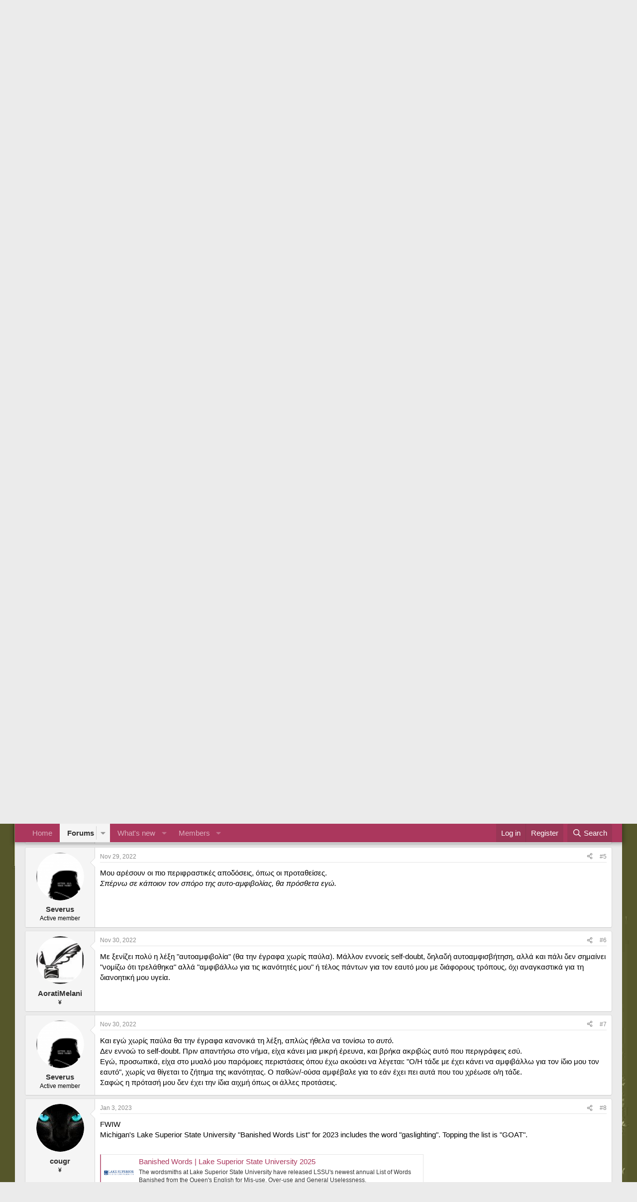

--- FILE ---
content_type: text/html; charset=utf-8
request_url: https://www.lexilogia.gr/threads/to-gaslight.18174/
body_size: 20447
content:
<!DOCTYPE html>
<html id="XF" lang="en-US" dir="LTR"
	data-xf="2.3"
	data-app="public"
	
	
	data-template="thread_view"
	data-container-key="node-5"
	data-content-key="thread-18174"
	data-logged-in="false"
	data-cookie-prefix="xf_"
	data-csrf="1762832273,fc834c86ecafa93856129b3062159e74"
	class="has-no-js template-thread_view"
	>
<head>
	
	
	

	<meta charset="utf-8" />
	<title>to gaslight | Lexilogia Forums</title>
	<link rel="manifest" href="/webmanifest.php">

	<meta http-equiv="X-UA-Compatible" content="IE=Edge" />
	<meta name="viewport" content="width=device-width, initial-scale=1, viewport-fit=cover">

	
		<meta name="theme-color" content="#ffffff" />
	

	<meta name="apple-mobile-web-app-title" content="Words are our oysters">
	
		<link rel="apple-touch-icon" href="/data/assets/logo/NewProject.png" />
	
	<meta property="og:image" content="https://new.lexilogia.gr/data/assets/Lexilogia-logo-3.jpg" />
	
		
		<meta name="description" content="Εδώ είναι ο προσδιορισμός του όρου στα αγγλικά. Η λέξη τώρα είναι ευρέως χρησιμοποιούμενη:-
manipulate (someone) by psychological means into doubting their..." />
		<meta property="og:description" content="Εδώ είναι ο προσδιορισμός του όρου στα αγγλικά. Η λέξη τώρα είναι ευρέως χρησιμοποιούμενη:-
manipulate (someone) by psychological means into doubting their own sanity.
&quot;in the first episode, Karen Valentine is being gaslighted by her husband&quot;.
Συνέβη στη μητέρα μας που είχε γίνει τυφλή, όταν η..." />
		<meta property="twitter:description" content="Εδώ είναι ο προσδιορισμός του όρου στα αγγλικά. Η λέξη τώρα είναι ευρέως χρησιμοποιούμενη:-
manipulate (someone) by psychological means into doubting their own sanity.
&quot;in the first episode, Karen..." />
	
	
		<meta property="og:url" content="https://www.lexilogia.gr/threads/to-gaslight.18174/" />
	
		<link rel="canonical" href="https://www.lexilogia.gr/threads/to-gaslight.18174/" />
	

	
		
	
	
	<meta property="og:site_name" content="Lexilogia Forums" />


	
	
		
	
	
	<meta property="og:type" content="website" />


	
	
		
	
	
	
		<meta property="og:title" content="to gaslight" />
		<meta property="twitter:title" content="to gaslight" />
	


	
	
	
	
		
	
	
	
		<meta property="og:image" content="https://www.lexilogia.gr/data/assets/logo/NewProject.png" />
		<meta property="twitter:image" content="https://www.lexilogia.gr/data/assets/logo/NewProject.png" />
		<meta property="twitter:card" content="summary" />
	


	

	
	
	
	

	<link rel="stylesheet" href="/css.php?css=public%3Anormalize.css%2Cpublic%3Afa.css%2Cpublic%3Acore.less%2Cpublic%3Aapp.less&amp;s=2&amp;l=1&amp;d=1751285745&amp;k=3327b684c3b1773fe61eb51128a334fcc27d209e" />

	<link rel="stylesheet" href="/css.php?css=public%3Abb_code.less%2Cpublic%3Amessage.less%2Cpublic%3Ashare_controls.less%2Cpublic%3Aextra.less&amp;s=2&amp;l=1&amp;d=1751285745&amp;k=19a9013826373ede18c1c7e4cf67f634cf4895c3" />


	
		<script src="/js/xf/preamble.min.js?_v=2e467f94"></script>
	

	
	<script src="/js/vendor/vendor-compiled.js?_v=2e467f94" defer></script>
	<script src="/js/xf/core-compiled.js?_v=2e467f94" defer></script>

	<script>
		XF.ready(() =>
		{
			XF.extendObject(true, XF.config, {
				// 
				userId: 0,
				enablePush: false,
				pushAppServerKey: '',
				url: {
					fullBase: 'https://www.lexilogia.gr/',
					basePath: '/',
					css: '/css.php?css=__SENTINEL__&s=2&l=1&d=1751285745',
					js: '/js/__SENTINEL__?_v=2e467f94',
					icon: '/data/local/icons/__VARIANT__.svg?v=1751285745#__NAME__',
					iconInline: '/styles/fa/__VARIANT__/__NAME__.svg?v=5.15.3',
					keepAlive: '/login/keep-alive'
				},
				cookie: {
					path: '/',
					domain: '',
					prefix: 'xf_',
					secure: true,
					consentMode: 'disabled',
					consented: ["optional","_third_party"]
				},
				cacheKey: 'f3ed7234243583f554e27d349fe769c5',
				csrf: '1762832273,fc834c86ecafa93856129b3062159e74',
				js: {},
				fullJs: false,
				css: {"public:bb_code.less":true,"public:message.less":true,"public:share_controls.less":true,"public:extra.less":true},
				time: {
					now: 1762832273,
					today: 1762812000,
					todayDow: 2,
					tomorrow: 1762898400,
					yesterday: 1762725600,
					week: 1762293600,
					month: 1761948000,
					year: 1735682400
				},
				style: {
					light: '',
					dark: '',
					defaultColorScheme: 'light'
				},
				borderSizeFeature: '3px',
				fontAwesomeWeight: 'r',
				enableRtnProtect: true,
				
				enableFormSubmitSticky: true,
				imageOptimization: '0',
				imageOptimizationQuality: 0.85,
				uploadMaxFilesize: 20971520,
				uploadMaxWidth: 0,
				uploadMaxHeight: 0,
				allowedVideoExtensions: ["m4v","mov","mp4","mp4v","mpeg","mpg","ogv","webm"],
				allowedAudioExtensions: ["mp3","opus","ogg","wav"],
				shortcodeToEmoji: true,
				visitorCounts: {
					conversations_unread: '0',
					alerts_unviewed: '0',
					total_unread: '0',
					title_count: true,
					icon_indicator: true
				},
				jsMt: {"xf\/action.js":"5af39277","xf\/embed.js":"cc4a24e4","xf\/form.js":"5af39277","xf\/structure.js":"5af39277","xf\/tooltip.js":"5af39277"},
				jsState: {},
				publicMetadataLogoUrl: 'https://www.lexilogia.gr/data/assets/logo/NewProject.png',
				publicPushBadgeUrl: 'https://www.lexilogia.gr/styles/default/xenforo/bell.png'
			})

			XF.extendObject(XF.phrases, {
				// 
				date_x_at_time_y:     "{date} at {time}",
				day_x_at_time_y:      "{day} at {time}",
				yesterday_at_x:       "Yesterday at {time}",
				x_minutes_ago:        "{minutes} minutes ago",
				one_minute_ago:       "1 minute ago",
				a_moment_ago:         "A moment ago",
				today_at_x:           "Today at {time}",
				in_a_moment:          "In a moment",
				in_a_minute:          "In a minute",
				in_x_minutes:         "In {minutes} minutes",
				later_today_at_x:     "Later today at {time}",
				tomorrow_at_x:        "Tomorrow at {time}",
				short_date_x_minutes: "{minutes}m",
				short_date_x_hours:   "{hours}h",
				short_date_x_days:    "{days}d",

				day0: "Sunday",
				day1: "Monday",
				day2: "Tuesday",
				day3: "Wednesday",
				day4: "Thursday",
				day5: "Friday",
				day6: "Saturday",

				dayShort0: "Sun",
				dayShort1: "Mon",
				dayShort2: "Tue",
				dayShort3: "Wed",
				dayShort4: "Thu",
				dayShort5: "Fri",
				dayShort6: "Sat",

				month0: "January",
				month1: "February",
				month2: "March",
				month3: "April",
				month4: "May",
				month5: "June",
				month6: "July",
				month7: "August",
				month8: "September",
				month9: "October",
				month10: "November",
				month11: "December",

				active_user_changed_reload_page: "The active user has changed. Reload the page for the latest version.",
				server_did_not_respond_in_time_try_again: "The server did not respond in time. Please try again.",
				oops_we_ran_into_some_problems: "Oops! We ran into some problems.",
				oops_we_ran_into_some_problems_more_details_console: "Oops! We ran into some problems. Please try again later. More error details may be in the browser console.",
				file_too_large_to_upload: "The file is too large to be uploaded.",
				uploaded_file_is_too_large_for_server_to_process: "The uploaded file is too large for the server to process.",
				files_being_uploaded_are_you_sure: "Files are still being uploaded. Are you sure you want to submit this form?",
				attach: "Attach files",
				rich_text_box: "Rich text box",
				close: "Close",
				link_copied_to_clipboard: "Link copied to clipboard.",
				text_copied_to_clipboard: "Text copied to clipboard.",
				loading: "Loading…",
				you_have_exceeded_maximum_number_of_selectable_items: "You have exceeded the maximum number of selectable items.",

				processing: "Processing",
				'processing...': "Processing…",

				showing_x_of_y_items: "Showing {count} of {total} items",
				showing_all_items: "Showing all items",
				no_items_to_display: "No items to display",

				number_button_up: "Increase",
				number_button_down: "Decrease",

				push_enable_notification_title: "Push notifications enabled successfully at Lexilogia Forums",
				push_enable_notification_body: "Thank you for enabling push notifications!",

				pull_down_to_refresh: "Pull down to refresh",
				release_to_refresh: "Release to refresh",
				refreshing: "Refreshing…"
			})
		})
	</script>

	


	
		<link rel="icon" type="image/png" href="https://www.lexilogia.gr/styles/favicon.ico" sizes="32x32" />
	

	
</head>
<body data-template="thread_view">

<div class="p-pageWrapper" id="top">

	

	<header class="p-header" id="header">
		<div class="p-header-inner">
			<div class="p-header-content">
				<div class="p-header-logo p-header-logo--image">
					<a href="https://www.lexilogia.gr">
						

	

	
		
		

		
	

	

	<picture data-variations="{&quot;default&quot;:{&quot;1&quot;:&quot;\/data\/assets\/logo\/logo2.png&quot;,&quot;2&quot;:null}}">
		
		
		

		

		<img src="/data/assets/logo/logo2.png"  width="500" height="104" alt="Lexilogia Forums"  />
	</picture>


					</a>
				</div>

				
			</div>
		</div>
	</header>

	
	

	
		<div class="p-navSticky p-navSticky--primary" data-xf-init="sticky-header">
			
		<nav class="p-nav">
			<div class="p-nav-inner">
				<button type="button" class="button button--plain p-nav-menuTrigger" data-xf-click="off-canvas" data-menu=".js-headerOffCanvasMenu" tabindex="0" aria-label="Menu"><span class="button-text">
					<i aria-hidden="true"></i>
				</span></button>

				<div class="p-nav-smallLogo">
					<a href="https://www.lexilogia.gr">
						

	

	
		
		

		
	

	

	<picture data-variations="{&quot;default&quot;:{&quot;1&quot;:&quot;\/data\/assets\/logo\/logo2.png&quot;,&quot;2&quot;:null}}">
		
		
		

		

		<img src="/data/assets/logo/logo2.png"  width="500" height="104" alt="Lexilogia Forums"  />
	</picture>


					</a>
				</div>

				<div class="p-nav-scroller hScroller" data-xf-init="h-scroller" data-auto-scroll=".p-navEl.is-selected">
					<div class="hScroller-scroll">
						<ul class="p-nav-list js-offCanvasNavSource">
							
								<li>
									
	<div class="p-navEl " >
	

		
	
	<a href="https://www.lexilogia.gr"
	class="p-navEl-link "
	
	data-xf-key="1"
	data-nav-id="home">Home</a>


		

		
	
	</div>

								</li>
							
								<li>
									
	<div class="p-navEl is-selected" data-has-children="true">
	

		
	
	<a href="/"
	class="p-navEl-link p-navEl-link--splitMenu "
	
	
	data-nav-id="forums">Forums</a>


		<a data-xf-key="2"
			data-xf-click="menu"
			data-menu-pos-ref="< .p-navEl"
			class="p-navEl-splitTrigger"
			role="button"
			tabindex="0"
			aria-label="Toggle expanded"
			aria-expanded="false"
			aria-haspopup="true"></a>

		
	
		<div class="menu menu--structural" data-menu="menu" aria-hidden="true">
			<div class="menu-content">
				
					
	
	
	<a href="/whats-new/posts/"
	class="menu-linkRow u-indentDepth0 js-offCanvasCopy "
	
	
	data-nav-id="newPosts">New posts</a>

	

				
					
	
	
	<a href="/search/?type=post"
	class="menu-linkRow u-indentDepth0 js-offCanvasCopy "
	
	
	data-nav-id="searchForums">Search forums</a>

	

				
			</div>
		</div>
	
	</div>

								</li>
							
								<li>
									
	<div class="p-navEl " data-has-children="true">
	

		
	
	<a href="/whats-new/"
	class="p-navEl-link p-navEl-link--splitMenu "
	
	
	data-nav-id="whatsNew">What's new</a>


		<a data-xf-key="3"
			data-xf-click="menu"
			data-menu-pos-ref="< .p-navEl"
			class="p-navEl-splitTrigger"
			role="button"
			tabindex="0"
			aria-label="Toggle expanded"
			aria-expanded="false"
			aria-haspopup="true"></a>

		
	
		<div class="menu menu--structural" data-menu="menu" aria-hidden="true">
			<div class="menu-content">
				
					
	
	
	<a href="/featured/"
	class="menu-linkRow u-indentDepth0 js-offCanvasCopy "
	
	
	data-nav-id="featured">Featured content</a>

	

				
					
	
	
	<a href="/whats-new/posts/"
	class="menu-linkRow u-indentDepth0 js-offCanvasCopy "
	 rel="nofollow"
	
	data-nav-id="whatsNewPosts">New posts</a>

	

				
					
	
	
	<a href="/whats-new/latest-activity"
	class="menu-linkRow u-indentDepth0 js-offCanvasCopy "
	 rel="nofollow"
	
	data-nav-id="latestActivity">Latest activity</a>

	

				
			</div>
		</div>
	
	</div>

								</li>
							
								<li>
									
	<div class="p-navEl " data-has-children="true">
	

		
	
	<a href="/members/"
	class="p-navEl-link p-navEl-link--splitMenu "
	
	
	data-nav-id="members">Members</a>


		<a data-xf-key="4"
			data-xf-click="menu"
			data-menu-pos-ref="< .p-navEl"
			class="p-navEl-splitTrigger"
			role="button"
			tabindex="0"
			aria-label="Toggle expanded"
			aria-expanded="false"
			aria-haspopup="true"></a>

		
	
		<div class="menu menu--structural" data-menu="menu" aria-hidden="true">
			<div class="menu-content">
				
					
	
	
	<a href="/online/"
	class="menu-linkRow u-indentDepth0 js-offCanvasCopy "
	
	
	data-nav-id="currentVisitors">Current visitors</a>

	

				
			</div>
		</div>
	
	</div>

								</li>
							
						</ul>
					</div>
				</div>

				<div class="p-nav-opposite">
					<div class="p-navgroup p-account p-navgroup--guest">
						
							<a href="/login/" class="p-navgroup-link p-navgroup-link--textual p-navgroup-link--logIn"
								data-xf-click="overlay" data-follow-redirects="on">
								<span class="p-navgroup-linkText">Log in</span>
							</a>
							
								<a href="/register/" class="p-navgroup-link p-navgroup-link--textual p-navgroup-link--register"
									data-xf-click="overlay" data-follow-redirects="on">
									<span class="p-navgroup-linkText">Register</span>
								</a>
							
						
					</div>

					<div class="p-navgroup p-discovery">
						<a href="/whats-new/"
							class="p-navgroup-link p-navgroup-link--iconic p-navgroup-link--whatsnew"
							aria-label="What&#039;s new"
							title="What&#039;s new">
							<i aria-hidden="true"></i>
							<span class="p-navgroup-linkText">What's new</span>
						</a>

						
							<a href="/search/"
								class="p-navgroup-link p-navgroup-link--iconic p-navgroup-link--search"
								data-xf-click="menu"
								data-xf-key="/"
								aria-label="Search"
								aria-expanded="false"
								aria-haspopup="true"
								title="Search">
								<i aria-hidden="true"></i>
								<span class="p-navgroup-linkText">Search</span>
							</a>
							<div class="menu menu--structural menu--wide" data-menu="menu" aria-hidden="true">
								<form action="/search/search" method="post"
									class="menu-content"
									data-xf-init="quick-search">

									<h3 class="menu-header">Search</h3>
									
									<div class="menu-row">
										
											<div class="inputGroup inputGroup--joined">
												<input type="text" class="input" name="keywords" data-acurl="/search/auto-complete" placeholder="Search…" aria-label="Search" data-menu-autofocus="true" />
												
			<select name="constraints" class="js-quickSearch-constraint input" aria-label="Search within">
				<option value="">Everywhere</option>
<option value="{&quot;search_type&quot;:&quot;post&quot;}">Threads</option>
<option value="{&quot;search_type&quot;:&quot;post&quot;,&quot;c&quot;:{&quot;nodes&quot;:[5],&quot;child_nodes&quot;:1}}">This forum</option>
<option value="{&quot;search_type&quot;:&quot;post&quot;,&quot;c&quot;:{&quot;thread&quot;:18174}}">This thread</option>

			</select>
		
											</div>
										
									</div>

									
									<div class="menu-row">
										<label class="iconic"><input type="checkbox"  name="c[title_only]" value="1" /><i aria-hidden="true"></i><span class="iconic-label">Search titles only

													
													<span tabindex="0" role="button"
														data-xf-init="tooltip" data-trigger="hover focus click" title="Tags will also be searched in content where tags are supported">

														<i class="fa--xf far fa-question-circle  u-muted u-smaller"><svg xmlns="http://www.w3.org/2000/svg" role="img" ><title>Note</title><use href="/data/local/icons/regular.svg?v=1751285745#question-circle"></use></svg></i>
													</span></span></label>

									</div>
									
									<div class="menu-row">
										<div class="inputGroup">
											<span class="inputGroup-text" id="ctrl_search_menu_by_member">By:</span>
											<input type="text" class="input" name="c[users]" data-xf-init="auto-complete" placeholder="Member" aria-labelledby="ctrl_search_menu_by_member" />
										</div>
									</div>
									<div class="menu-footer">
									<span class="menu-footer-controls">
										<button type="submit" class="button button--icon button--icon--search button--primary"><i class="fa--xf far fa-search "><svg xmlns="http://www.w3.org/2000/svg" role="img" aria-hidden="true" ><use href="/data/local/icons/regular.svg?v=1751285745#search"></use></svg></i><span class="button-text">Search</span></button>
										<button type="submit" class="button " name="from_search_menu"><span class="button-text">Advanced search…</span></button>
									</span>
									</div>

									<input type="hidden" name="_xfToken" value="1762832273,fc834c86ecafa93856129b3062159e74" />
								</form>
							</div>
						
					</div>
				</div>
			</div>
		</nav>
	
		</div>
		
		
			<div class="p-sectionLinks">
				<div class="p-sectionLinks-inner hScroller" data-xf-init="h-scroller">
					<div class="hScroller-scroll">
						<ul class="p-sectionLinks-list">
							
								<li>
									
	<div class="p-navEl " >
	

		
	
	<a href="/whats-new/posts/"
	class="p-navEl-link "
	
	data-xf-key="alt+1"
	data-nav-id="newPosts">New posts</a>


		

		
	
	</div>

								</li>
							
								<li>
									
	<div class="p-navEl " >
	

		
	
	<a href="/search/?type=post"
	class="p-navEl-link "
	
	data-xf-key="alt+2"
	data-nav-id="searchForums">Search forums</a>


		

		
	
	</div>

								</li>
							
						</ul>
					</div>
				</div>
			</div>
			
	
		

	<div class="offCanvasMenu offCanvasMenu--nav js-headerOffCanvasMenu" data-menu="menu" aria-hidden="true" data-ocm-builder="navigation">
		<div class="offCanvasMenu-backdrop" data-menu-close="true"></div>
		<div class="offCanvasMenu-content">
			<div class="offCanvasMenu-header">
				Menu
				<a class="offCanvasMenu-closer" data-menu-close="true" role="button" tabindex="0" aria-label="Close"></a>
			</div>
			
				<div class="p-offCanvasRegisterLink">
					<div class="offCanvasMenu-linkHolder">
						<a href="/login/" class="offCanvasMenu-link" data-xf-click="overlay" data-menu-close="true">
							Log in
						</a>
					</div>
					<hr class="offCanvasMenu-separator" />
					
						<div class="offCanvasMenu-linkHolder">
							<a href="/register/" class="offCanvasMenu-link" data-xf-click="overlay" data-menu-close="true">
								Register
							</a>
						</div>
						<hr class="offCanvasMenu-separator" />
					
				</div>
			
			<div class="js-offCanvasNavTarget"></div>
			<div class="offCanvasMenu-installBanner js-installPromptContainer" style="display: none;" data-xf-init="install-prompt">
				<div class="offCanvasMenu-installBanner-header">Install the app</div>
				<button type="button" class="button js-installPromptButton"><span class="button-text">Install</span></button>
				<template class="js-installTemplateIOS">
					<div class="js-installTemplateContent">
						<div class="overlay-title">How to install the app on iOS</div>
						<div class="block-body">
							<div class="block-row">
								<p>
									Follow along with the video below to see how to install our site as a web app on your home screen.
								</p>
								<p style="text-align: center">
									<video src="/styles/default/xenforo/add_to_home.mp4"
										width="280" height="480" autoplay loop muted playsinline></video>
								</p>
								<p>
									<small><strong>Note:</strong> This feature may not be available in some browsers.</small>
								</p>
							</div>
						</div>
					</div>
				</template>
			</div>
		</div>
	</div>

	<div class="p-body">
		<div class="p-body-inner">
			<!--XF:EXTRA_OUTPUT-->

			

			

			

	
	
		<div style="width:100%;text-align:center">
			<a target="_blank" href="https://www.metafrasi.edu.gr/">
				<img src="https://img.lucentcms.com/f1e2db82-f416-43b4-9972-74045b6c28e9/metafrasis-banner-large107-6315dba6824c7.gif" alt="metafrasi banner" />
			</a>
		</div>
	


			
	
		<ul class="p-breadcrumbs "
			itemscope itemtype="https://schema.org/BreadcrumbList">
			
				

				
				

				
					
					
	<li itemprop="itemListElement" itemscope itemtype="https://schema.org/ListItem">
		<a href="https://www.lexilogia.gr" itemprop="item">
			<span itemprop="name">Home</span>
		</a>
		<meta itemprop="position" content="1" />
	</li>

				

				
					
					
	<li itemprop="itemListElement" itemscope itemtype="https://schema.org/ListItem">
		<a href="/" itemprop="item">
			<span itemprop="name">Forums</span>
		</a>
		<meta itemprop="position" content="2" />
	</li>

				
				
					
					
	<li itemprop="itemListElement" itemscope itemtype="https://schema.org/ListItem">
		<a href="/#workspace.3" itemprop="item">
			<span itemprop="name">Workspace</span>
		</a>
		<meta itemprop="position" content="3" />
	</li>

				
					
					
	<li itemprop="itemListElement" itemscope itemtype="https://schema.org/ListItem">
		<a href="/forums/english%E2%80%93greek-queries.5/" itemprop="item">
			<span itemprop="name">English–Greek queries</span>
		</a>
		<meta itemprop="position" content="4" />
	</li>

				
			
		</ul>
	

			

			
	<noscript class="js-jsWarning"><div class="blockMessage blockMessage--important blockMessage--iconic u-noJsOnly">JavaScript is disabled. For a better experience, please enable JavaScript in your browser before proceeding.</div></noscript>

			
	<div class="blockMessage blockMessage--important blockMessage--iconic js-browserWarning" style="display: none">You are using an out of date browser. It  may not display this or other websites correctly.<br />You should upgrade or use an <a href="https://www.google.com/chrome/" target="_blank" rel="noopener">alternative browser</a>.</div>


			
				<div class="p-body-header">
					
						
							<div class="p-title ">
								
									
										<h1 class="p-title-value">to gaslight</h1>
									
									
								
							</div>
						

						
							<div class="p-description">
	<ul class="listInline listInline--bullet">
		<li>
			<i class="fa--xf far fa-user "><svg xmlns="http://www.w3.org/2000/svg" role="img" ><title>Thread starter</title><use href="/data/local/icons/regular.svg?v=1751285745#user"></use></svg></i>
			<span class="u-srOnly">Thread starter</span>

			<a href="/members/theseus.1861/" class="username  u-concealed" dir="auto" data-user-id="1861" data-xf-init="member-tooltip">Theseus</a>
		</li>
		<li>
			<i class="fa--xf far fa-clock "><svg xmlns="http://www.w3.org/2000/svg" role="img" ><title>Start date</title><use href="/data/local/icons/regular.svg?v=1751285745#clock"></use></svg></i>
			<span class="u-srOnly">Start date</span>

			<a href="/threads/to-gaslight.18174/" class="u-concealed"><time  class="u-dt" dir="auto" datetime="2018-07-06T15:50:28+0300" data-timestamp="1530881428" data-date="Jul 6, 2018" data-time="3:50 PM" data-short="Jul &#039;18" title="Jul 6, 2018 at 3:50 PM">Jul 6, 2018</time></a>
		</li>
		
		
	</ul>
</div>
						
					
				</div>
			

			<div class="p-body-main  ">
				
				<div class="p-body-contentCol"></div>
				

				

				<div class="p-body-content">
					
					<div class="p-body-pageContent">










	
	
	
		
	
	
	


	
	
	
		
	
	
	


	
	
		
	
	
	


	
	



	












	

	
		
	



















<div class="block block--messages" data-xf-init="" data-type="post" data-href="/inline-mod/" data-search-target="*">

	<span class="u-anchorTarget" id="posts"></span>

	
		
	

	

	<div class="block-outer"></div>

	

	
		
	<div class="block-outer js-threadStatusField"></div>

	

	<div class="block-container lbContainer"
		data-xf-init="lightbox select-to-quote"
		data-message-selector=".js-post"
		data-lb-id="thread-18174"
		data-lb-universal="0">

		<div class="block-body js-replyNewMessageContainer">
			
				

					

					
						

	
	

	

	
	<article class="message message--post js-post js-inlineModContainer  "
		data-author="Theseus"
		data-content="post-275983"
		id="js-post-275983"
		>

		

		<span class="u-anchorTarget" id="post-275983"></span>

		
			<div class="message-inner">
				
					<div class="message-cell message-cell--user">
						

	<section class="message-user"
		
		
		>

		

		<div class="message-avatar ">
			<div class="message-avatar-wrapper">
				<a href="/members/theseus.1861/" class="avatar avatar--m" data-user-id="1861" data-xf-init="member-tooltip">
			<img src="/data/avatars/m/1/1861.jpg?1628713575" srcset="/data/avatars/l/1/1861.jpg?1628713575 2x" alt="Theseus" class="avatar-u1861-m" width="96" height="96" loading="lazy" /> 
		</a>
				
			</div>
		</div>
		<div class="message-userDetails">
			<h4 class="message-name"><a href="/members/theseus.1861/" class="username " dir="auto" data-user-id="1861" data-xf-init="member-tooltip">Theseus</a></h4>
			<h5 class="userTitle message-userTitle" dir="auto">¥</h5>
			
		</div>
		
			
			
		
		<span class="message-userArrow"></span>
	</section>

					</div>
				

				
					<div class="message-cell message-cell--main">
					
						<div class="message-main js-quickEditTarget">

							
								

	

	<header class="message-attribution message-attribution--split">
		<ul class="message-attribution-main listInline ">
			
			
			<li class="u-concealed">
				<a href="/threads/to-gaslight.18174/post-275983" rel="nofollow" >
					<time  class="u-dt" dir="auto" datetime="2018-07-06T15:50:28+0300" data-timestamp="1530881428" data-date="Jul 6, 2018" data-time="3:50 PM" data-short="Jul &#039;18" title="Jul 6, 2018 at 3:50 PM">Jul 6, 2018</time>
				</a>
			</li>
			
		</ul>

		<ul class="message-attribution-opposite message-attribution-opposite--list ">
			
			<li>
				<a href="/threads/to-gaslight.18174/post-275983"
					class="message-attribution-gadget"
					data-xf-init="share-tooltip"
					data-href="/posts/275983/share"
					aria-label="Share"
					rel="nofollow">
					<i class="fa--xf far fa-share-alt "><svg xmlns="http://www.w3.org/2000/svg" role="img" aria-hidden="true" ><use href="/data/local/icons/regular.svg?v=1751285745#share-alt"></use></svg></i>
				</a>
			</li>
			
				<li class="u-hidden js-embedCopy">
					
	<a href="javascript:"
		data-xf-init="copy-to-clipboard"
		data-copy-text="&lt;div class=&quot;js-xf-embed&quot; data-url=&quot;https://www.lexilogia.gr&quot; data-content=&quot;post-275983&quot;&gt;&lt;/div&gt;&lt;script defer src=&quot;https://www.lexilogia.gr/js/xf/external_embed.js?_v=2e467f94&quot;&gt;&lt;/script&gt;"
		data-success="Embed code HTML copied to clipboard."
		class="">
		<i class="fa--xf far fa-code "><svg xmlns="http://www.w3.org/2000/svg" role="img" aria-hidden="true" ><use href="/data/local/icons/regular.svg?v=1751285745#code"></use></svg></i>
	</a>

				</li>
			
			
			
				<li>
					<a href="/threads/to-gaslight.18174/post-275983" rel="nofollow">
						#1
					</a>
				</li>
			
		</ul>
	</header>

							

							<div class="message-content js-messageContent">
							

								
									
	
	
	

								

								
									
	

	<div class="message-userContent lbContainer js-lbContainer "
		data-lb-id="post-275983"
		data-lb-caption-desc="Theseus &middot; Jul 6, 2018 at 3:50 PM">

		
			

	
		
	

		

		<article class="message-body js-selectToQuote">
			
				
			

			<div >
				
					<div class="bbWrapper">Εδώ είναι ο προσδιορισμός του όρου στα αγγλικά. Η λέξη τώρα είναι ευρέως χρησιμοποιούμενη:-<br />
manipulate (someone) by psychological means into doubting their own sanity.<br />
&quot;in the first episode, Karen Valentine is being gaslighted by her husband&quot;.<br />
Συνέβη στη μητέρα μας που είχε γίνει τυφλή, όταν η νοσοκόμος της (που, με την ευκαιρία, έκλεβε τα κοσμήματα της όπως, λόγου χάρη, τη βέρα της) έπαιξε από το κινητό της τον ήχο ένος κόκορα να κακαρίζει. Όταν η μητέρα μας την ρώτησε από πού προερχόταν το λάλημα του κόκορα, η νοσοκόμος τής είπε ότι ίσως τρελαίνεται και αρνήθηκε ότι υπάρχει ήχος κάθε φύσεως. Αληθινό μα απαίσιο ανέκδοτο για μια νοσοκόμο, το οποίο αποτελεί παραβολή όσον αφορά τον όρο &#039;to gaslight&#039;.</div>
				
			</div>

			<div class="js-selectToQuoteEnd">&nbsp;</div>
			
				
			
		</article>

		
			

	
		
	

		

		
	</div>

								

								
									
	

	

								

								
									
	

								

							
							</div>

							
								
	

	<footer class="message-footer">
		

		

		<div class="reactionsBar js-reactionsList ">
			
		</div>

		<div class="js-historyTarget message-historyTarget toggleTarget" data-href="trigger-href"></div>
	</footer>

							
						</div>

					
					</div>
				
			</div>
		
	</article>

	
	

					

					

				

					

					
						

	
	

	

	
	<article class="message message--post js-post js-inlineModContainer  "
		data-author="nickel"
		data-content="post-275984"
		id="js-post-275984"
		itemscope itemtype="https://schema.org/Comment" itemid="https://www.lexilogia.gr/posts/275984/">

		
			<meta itemprop="parentItem" itemscope itemid="https://www.lexilogia.gr/threads/to-gaslight.18174/" />
		

		<span class="u-anchorTarget" id="post-275984"></span>

		
			<div class="message-inner">
				
					<div class="message-cell message-cell--user">
						

	<section class="message-user"
		itemprop="author"
		itemscope itemtype="https://schema.org/Person"
		itemid="https://www.lexilogia.gr/members/nickel.2/">

		
			<meta itemprop="url" content="https://www.lexilogia.gr/members/nickel.2/" />
		

		<div class="message-avatar ">
			<div class="message-avatar-wrapper">
				<a href="/members/nickel.2/" class="avatar avatar--m" data-user-id="2" data-xf-init="member-tooltip">
			<img src="/data/avatars/m/0/2.jpg?1603833123"  alt="nickel" class="avatar-u2-m" width="96" height="96" loading="lazy" itemprop="image" /> 
		</a>
				
			</div>
		</div>
		<div class="message-userDetails">
			<h4 class="message-name"><a href="/members/nickel.2/" class="username " dir="auto" data-user-id="2" data-xf-init="member-tooltip"><span class="username--staff username--moderator username--admin" itemprop="name">nickel</span></a></h4>
			<h5 class="userTitle message-userTitle" dir="auto" itemprop="jobTitle">Administrator</h5>
			<div class="userBanner userBanner--staff message-userBanner" dir="auto" itemprop="jobTitle"><span class="userBanner-before"></span><strong>Staff member</strong><span class="userBanner-after"></span></div>
		</div>
		
			
			
		
		<span class="message-userArrow"></span>
	</section>

					</div>
				

				
					<div class="message-cell message-cell--main">
					
						<div class="message-main js-quickEditTarget">

							
								

	

	<header class="message-attribution message-attribution--split">
		<ul class="message-attribution-main listInline ">
			
			
			<li class="u-concealed">
				<a href="/threads/to-gaslight.18174/post-275984" rel="nofollow" itemprop="url">
					<time  class="u-dt" dir="auto" datetime="2018-07-06T18:05:00+0300" data-timestamp="1530889500" data-date="Jul 6, 2018" data-time="6:05 PM" data-short="Jul &#039;18" title="Jul 6, 2018 at 6:05 PM" itemprop="datePublished">Jul 6, 2018</time>
				</a>
			</li>
			
		</ul>

		<ul class="message-attribution-opposite message-attribution-opposite--list ">
			
			<li>
				<a href="/threads/to-gaslight.18174/post-275984"
					class="message-attribution-gadget"
					data-xf-init="share-tooltip"
					data-href="/posts/275984/share"
					aria-label="Share"
					rel="nofollow">
					<i class="fa--xf far fa-share-alt "><svg xmlns="http://www.w3.org/2000/svg" role="img" aria-hidden="true" ><use href="/data/local/icons/regular.svg?v=1751285745#share-alt"></use></svg></i>
				</a>
			</li>
			
				<li class="u-hidden js-embedCopy">
					
	<a href="javascript:"
		data-xf-init="copy-to-clipboard"
		data-copy-text="&lt;div class=&quot;js-xf-embed&quot; data-url=&quot;https://www.lexilogia.gr&quot; data-content=&quot;post-275984&quot;&gt;&lt;/div&gt;&lt;script defer src=&quot;https://www.lexilogia.gr/js/xf/external_embed.js?_v=2e467f94&quot;&gt;&lt;/script&gt;"
		data-success="Embed code HTML copied to clipboard."
		class="">
		<i class="fa--xf far fa-code "><svg xmlns="http://www.w3.org/2000/svg" role="img" aria-hidden="true" ><use href="/data/local/icons/regular.svg?v=1751285745#code"></use></svg></i>
	</a>

				</li>
			
			
			
				<li>
					<a href="/threads/to-gaslight.18174/post-275984" rel="nofollow">
						#2
					</a>
				</li>
			
		</ul>
	</header>

							

							<div class="message-content js-messageContent">
							

								
									
	
	
	

								

								
									
	

	<div class="message-userContent lbContainer js-lbContainer "
		data-lb-id="post-275984"
		data-lb-caption-desc="nickel &middot; Jul 6, 2018 at 6:05 PM">

		

		<article class="message-body js-selectToQuote">
			
				
			

			<div itemprop="text">
				
					<div class="bbWrapper"><span style="color: #0000FF">The psychological term <b><i>gaslighting</i></b>, which describes the form of psychological abuse in which the victim is gradually manipulated into doubting his or her own sanity, originated from the play and its two film adaptations. The fictional work is also considered the first artistic portrayal of this type of psychological abuse.</span><br />
<a href="https://en.wikipedia.org/wiki/Gaslight_(1944_film)" target="_blank" class="link link--external" rel="noopener">https://en.wikipedia.org/wiki/Gaslight_(1944_film)</a><br />
<br />
Βγήκε από την <a href="https://el.wikipedia.org/wiki/%CE%95%CF%86%CE%B9%CE%AC%CE%BB%CF%84%CE%B7%CF%82_(%CF%84%CE%B1%CE%B9%CE%BD%CE%AF%CE%B1,_1944)" target="_blank" class="link link--external" rel="noopener">ταινία</a>, όπως υποψιάστηκα, αλλά υποθέτω ότι η προέλευση είναι εντελώς αδιαφανής στον ομιλητή που δεν ξέρει από παλιό σινεμά. <br />
<br />
Πολλά παραδείγματα, όπως πάντα, στο ODE:<br />
<a href="https://en.oxforddictionaries.com/definition/gaslight" target="_blank" class="link link--external" rel="noopener">https://en.oxforddictionaries.com/definition/gaslight</a><br />
<br />
Σε απλά ελληνικά λέμε συνήθως «(προσπαθείς κλπ) να με βγάλεις τρελό;». Δεν μπορώ να σκεφτώ κάτι ακριβέστερο αυτή τη στιγμή.</div>
				
			</div>

			<div class="js-selectToQuoteEnd">&nbsp;</div>
			
				
			
		</article>

		

		
	</div>

								

								
									
	

	

								

								
									
	

								

							
							</div>

							
								
	

	<footer class="message-footer">
		
			<div class="message-microdata" itemprop="interactionStatistic" itemtype="https://schema.org/InteractionCounter" itemscope>
				<meta itemprop="userInteractionCount" content="0" />
				<meta itemprop="interactionType" content="https://schema.org/LikeAction" />
			</div>
		

		

		<div class="reactionsBar js-reactionsList ">
			
		</div>

		<div class="js-historyTarget message-historyTarget toggleTarget" data-href="trigger-href"></div>
	</footer>

							
						</div>

					
					</div>
				
			</div>
		
	</article>

	
	

					

					

				

					

					
						

	
	

	

	
	<article class="message message--post js-post js-inlineModContainer  "
		data-author="Marinos"
		data-content="post-275985"
		id="js-post-275985"
		itemscope itemtype="https://schema.org/Comment" itemid="https://www.lexilogia.gr/posts/275985/">

		
			<meta itemprop="parentItem" itemscope itemid="https://www.lexilogia.gr/threads/to-gaslight.18174/" />
		

		<span class="u-anchorTarget" id="post-275985"></span>

		
			<div class="message-inner">
				
					<div class="message-cell message-cell--user">
						

	<section class="message-user"
		itemprop="author"
		itemscope itemtype="https://schema.org/Person"
		itemid="https://www.lexilogia.gr/members/marinos.641/">

		
			<meta itemprop="url" content="https://www.lexilogia.gr/members/marinos.641/" />
		

		<div class="message-avatar ">
			<div class="message-avatar-wrapper">
				<a href="/members/marinos.641/" class="avatar avatar--m" data-user-id="641" data-xf-init="member-tooltip">
			<img src="/data/avatars/m/0/641.jpg?1603737154"  alt="Marinos" class="avatar-u641-m" width="96" height="96" loading="lazy" itemprop="image" /> 
		</a>
				
			</div>
		</div>
		<div class="message-userDetails">
			<h4 class="message-name"><a href="/members/marinos.641/" class="username " dir="auto" data-user-id="641" data-xf-init="member-tooltip"><span itemprop="name">Marinos</span></a></h4>
			<h5 class="userTitle message-userTitle" dir="auto" itemprop="jobTitle">¥</h5>
			
		</div>
		
			
			
		
		<span class="message-userArrow"></span>
	</section>

					</div>
				

				
					<div class="message-cell message-cell--main">
					
						<div class="message-main js-quickEditTarget">

							
								

	

	<header class="message-attribution message-attribution--split">
		<ul class="message-attribution-main listInline ">
			
			
			<li class="u-concealed">
				<a href="/threads/to-gaslight.18174/post-275985" rel="nofollow" itemprop="url">
					<time  class="u-dt" dir="auto" datetime="2018-07-06T18:09:24+0300" data-timestamp="1530889764" data-date="Jul 6, 2018" data-time="6:09 PM" data-short="Jul &#039;18" title="Jul 6, 2018 at 6:09 PM" itemprop="datePublished">Jul 6, 2018</time>
				</a>
			</li>
			
		</ul>

		<ul class="message-attribution-opposite message-attribution-opposite--list ">
			
			<li>
				<a href="/threads/to-gaslight.18174/post-275985"
					class="message-attribution-gadget"
					data-xf-init="share-tooltip"
					data-href="/posts/275985/share"
					aria-label="Share"
					rel="nofollow">
					<i class="fa--xf far fa-share-alt "><svg xmlns="http://www.w3.org/2000/svg" role="img" aria-hidden="true" ><use href="/data/local/icons/regular.svg?v=1751285745#share-alt"></use></svg></i>
				</a>
			</li>
			
				<li class="u-hidden js-embedCopy">
					
	<a href="javascript:"
		data-xf-init="copy-to-clipboard"
		data-copy-text="&lt;div class=&quot;js-xf-embed&quot; data-url=&quot;https://www.lexilogia.gr&quot; data-content=&quot;post-275985&quot;&gt;&lt;/div&gt;&lt;script defer src=&quot;https://www.lexilogia.gr/js/xf/external_embed.js?_v=2e467f94&quot;&gt;&lt;/script&gt;"
		data-success="Embed code HTML copied to clipboard."
		class="">
		<i class="fa--xf far fa-code "><svg xmlns="http://www.w3.org/2000/svg" role="img" aria-hidden="true" ><use href="/data/local/icons/regular.svg?v=1751285745#code"></use></svg></i>
	</a>

				</li>
			
			
			
				<li>
					<a href="/threads/to-gaslight.18174/post-275985" rel="nofollow">
						#3
					</a>
				</li>
			
		</ul>
	</header>

							

							<div class="message-content js-messageContent">
							

								
									
	
	
	

								

								
									
	

	<div class="message-userContent lbContainer js-lbContainer "
		data-lb-id="post-275985"
		data-lb-caption-desc="Marinos &middot; Jul 6, 2018 at 6:09 PM">

		

		<article class="message-body js-selectToQuote">
			
				
			

			<div itemprop="text">
				
					<div class="bbWrapper">I think that «(προσπαθείς κλπ) να με βγάλεις τρελό;» is slightly different: &quot;do you think I&#039;m nuts (and don&#039;t know what I&#039;m saying)?&quot;. <br />
<br />
Νομίζω κι εγώ όμως ότι μόνο περιφραστικά μπορούμε να μεταφράσουμε το ρήμα (&quot;κάνω κάποιον να πιστέψει ότι τρελάθηκε&quot;). Η εγχώρια <a href="https://el.wikipedia.org/wiki/%CE%95%CE%AF%CE%BD%CE%B1%CE%B9_%CE%AD%CE%BD%CE%B1%CF%82..._%CF%84%CF%81%CE%B5%CE%BB%CE%BB%CF%8C%CF%82_%CF%84%CF%81%CE%B5%CE%BB%CE%BB%CF%8C%CF%82_%CE%92%CE%AD%CE%B3%CE%B3%CE%BF%CF%82" target="_blank" class="link link--external" rel="nofollow ugc noopener">αντίστοιχη ταινία</a> είναι κάπως ελαφρύτερη. :)</div>
				
			</div>

			<div class="js-selectToQuoteEnd">&nbsp;</div>
			
				
			
		</article>

		

		
	</div>

								

								
									
	

	

								

								
									
	

								

							
							</div>

							
								
	

	<footer class="message-footer">
		
			<div class="message-microdata" itemprop="interactionStatistic" itemtype="https://schema.org/InteractionCounter" itemscope>
				<meta itemprop="userInteractionCount" content="0" />
				<meta itemprop="interactionType" content="https://schema.org/LikeAction" />
			</div>
		

		

		<div class="reactionsBar js-reactionsList ">
			
		</div>

		<div class="js-historyTarget message-historyTarget toggleTarget" data-href="trigger-href"></div>
	</footer>

							
						</div>

					
					</div>
				
			</div>
		
	</article>

	
	

					

					

				

					

					
						

	
	

	

	
	<article class="message message--post js-post js-inlineModContainer  "
		data-author="nickel"
		data-content="post-292899"
		id="js-post-292899"
		itemscope itemtype="https://schema.org/Comment" itemid="https://www.lexilogia.gr/posts/292899/">

		
			<meta itemprop="parentItem" itemscope itemid="https://www.lexilogia.gr/threads/to-gaslight.18174/" />
		

		<span class="u-anchorTarget" id="post-292899"></span>

		
			<div class="message-inner">
				
					<div class="message-cell message-cell--user">
						

	<section class="message-user"
		itemprop="author"
		itemscope itemtype="https://schema.org/Person"
		itemid="https://www.lexilogia.gr/members/nickel.2/">

		
			<meta itemprop="url" content="https://www.lexilogia.gr/members/nickel.2/" />
		

		<div class="message-avatar ">
			<div class="message-avatar-wrapper">
				<a href="/members/nickel.2/" class="avatar avatar--m" data-user-id="2" data-xf-init="member-tooltip">
			<img src="/data/avatars/m/0/2.jpg?1603833123"  alt="nickel" class="avatar-u2-m" width="96" height="96" loading="lazy" itemprop="image" /> 
		</a>
				
			</div>
		</div>
		<div class="message-userDetails">
			<h4 class="message-name"><a href="/members/nickel.2/" class="username " dir="auto" data-user-id="2" data-xf-init="member-tooltip"><span class="username--staff username--moderator username--admin" itemprop="name">nickel</span></a></h4>
			<h5 class="userTitle message-userTitle" dir="auto" itemprop="jobTitle">Administrator</h5>
			<div class="userBanner userBanner--staff message-userBanner" dir="auto" itemprop="jobTitle"><span class="userBanner-before"></span><strong>Staff member</strong><span class="userBanner-after"></span></div>
		</div>
		
			
			
		
		<span class="message-userArrow"></span>
	</section>

					</div>
				

				
					<div class="message-cell message-cell--main">
					
						<div class="message-main js-quickEditTarget">

							
								

	

	<header class="message-attribution message-attribution--split">
		<ul class="message-attribution-main listInline ">
			
			
			<li class="u-concealed">
				<a href="/threads/to-gaslight.18174/post-292899" rel="nofollow" itemprop="url">
					<time  class="u-dt" dir="auto" datetime="2022-11-29T09:19:21+0200" data-timestamp="1669706361" data-date="Nov 29, 2022" data-time="9:19 AM" data-short="Nov &#039;22" title="Nov 29, 2022 at 9:19 AM" itemprop="datePublished">Nov 29, 2022</time>
				</a>
			</li>
			
		</ul>

		<ul class="message-attribution-opposite message-attribution-opposite--list ">
			
			<li>
				<a href="/threads/to-gaslight.18174/post-292899"
					class="message-attribution-gadget"
					data-xf-init="share-tooltip"
					data-href="/posts/292899/share"
					aria-label="Share"
					rel="nofollow">
					<i class="fa--xf far fa-share-alt "><svg xmlns="http://www.w3.org/2000/svg" role="img" aria-hidden="true" ><use href="/data/local/icons/regular.svg?v=1751285745#share-alt"></use></svg></i>
				</a>
			</li>
			
				<li class="u-hidden js-embedCopy">
					
	<a href="javascript:"
		data-xf-init="copy-to-clipboard"
		data-copy-text="&lt;div class=&quot;js-xf-embed&quot; data-url=&quot;https://www.lexilogia.gr&quot; data-content=&quot;post-292899&quot;&gt;&lt;/div&gt;&lt;script defer src=&quot;https://www.lexilogia.gr/js/xf/external_embed.js?_v=2e467f94&quot;&gt;&lt;/script&gt;"
		data-success="Embed code HTML copied to clipboard."
		class="">
		<i class="fa--xf far fa-code "><svg xmlns="http://www.w3.org/2000/svg" role="img" aria-hidden="true" ><use href="/data/local/icons/regular.svg?v=1751285745#code"></use></svg></i>
	</a>

				</li>
			
			
			
				<li>
					<a href="/threads/to-gaslight.18174/post-292899" rel="nofollow">
						#4
					</a>
				</li>
			
		</ul>
	</header>

							

							<div class="message-content js-messageContent">
							

								
									
	
	
	

								

								
									
	

	<div class="message-userContent lbContainer js-lbContainer "
		data-lb-id="post-292899"
		data-lb-caption-desc="nickel &middot; Nov 29, 2022 at 9:19 AM">

		

		<article class="message-body js-selectToQuote">
			
				
			

			<div itemprop="text">
				
					<div class="bbWrapper">Και μια και η λέξη gaslighting ανακηρύχθηκε σε λέξη της χρονιάς (2022) από την πλατφόρμα του λεξικού Merriam-Webster: Η πιο σύντομη απόδοση στα σχετικά ρεπορτάζ του ελληνικού διαδικτύου είναι «προσπάθεια χειραγώγησης κάποιου».<br />
<br />
Στο in.gr (με μικρές αλλαγές):<br />
<span style="color: rgb(41, 105, 176)">Ο ορισμός του λεξικού για το gaslighting είναι πως πρόκειται για την ψυχολογική χειραγώγηση ενός ατόμου, συνήθως για μεγάλο χρονικό διάστημα, που έχει ως συνέπεια «το θύμα να αμφισβητεί την εγκυρότητα των δικών του σκέψεων, την αντίληψη της πραγματικότητας ή τις αναμνήσεις του και συνήθως οδηγεί σε σύγχυση, απώλεια αυτοπεποίθησης και αυτοσεβασμού, αβεβαιότητα του θύματος για τη συναισθηματική ή πνευματική σταθερότητά του και εξάρτηση από τον δράστη».</span><br />

	

	<div class="bbCodeBlock bbCodeBlock--unfurl    js-unfurl fauxBlockLink"
		data-unfurl="true" data-result-id="1586" data-url="https://www.in.gr/2022/11/28/life/moments/gaslighting-leksi-tis-xronias-gia-leksiko-merriam-webster/" data-host="www.in.gr" data-pending="false">
		<div class="contentRow">
			
				<div class="contentRow-figure contentRow-figure--fixedSmall js-unfurl-figure">
					
						<img src="https://www.in.gr/wp-content/uploads/2022/11/iStock-1423921825-620x350.jpg" loading="lazy" alt="www.in.gr" class="bbCodeBlockUnfurl-image" data-onerror="hide-parent"/>
					
				</div>
			
			<div class="contentRow-main">
				<h3 class="contentRow-header js-unfurl-title">
					<a href="https://www.in.gr/2022/11/28/life/moments/gaslighting-leksi-tis-xronias-gia-leksiko-merriam-webster/"
						class="link link--external fauxBlockLink-blockLink"
						target="_blank"
						rel="noopener"
						data-proxy-href="">
						Αυτή είναι η λέξη της χρονιάς - Γιατί την επέλεξε το λεξικό Merriam-Webster | in.gr
					</a>
				</h3>

				<div class="contentRow-snippet js-unfurl-desc">Αύξηση 1.750% στις αναζητήσεις</div>

				<div class="contentRow-minor contentRow-minor--hideLinks">
					<span class="js-unfurl-favicon">
						
							<img src="https://www.in.gr/wp-content/themes/whsk_in.gr/common/imgs/icons/favicon.ico?v=1.4" loading="lazy" alt="www.in.gr" class="bbCodeBlockUnfurl-icon"
								data-onerror="hide-parent"/>
						
					</span>
					www.in.gr
				</div>
			</div>
		</div>
	</div>
<br />

	

	<div class="bbCodeBlock bbCodeBlock--unfurl    js-unfurl fauxBlockLink"
		data-unfurl="true" data-result-id="1587" data-url="https://www.kathimerini.gr/life/562159135/gaslighting-i-lexi-tis-chronias-gia-to-lexiko-merriam-webster" data-host="www.kathimerini.gr" data-pending="false">
		<div class="contentRow">
			
				<div class="contentRow-figure contentRow-figure--fixedSmall js-unfurl-figure">
					
						<img src="https://www.kathimerini.gr/wp-content/uploads/2022/11/swm-sven-brandsma-C5SUkYZT7nU-unsplash.jpg" loading="lazy" alt="www.kathimerini.gr" class="bbCodeBlockUnfurl-image" data-onerror="hide-parent"/>
					
				</div>
			
			<div class="contentRow-main">
				<h3 class="contentRow-header js-unfurl-title">
					<a href="https://www.kathimerini.gr/life/562159135/gaslighting-i-lexi-tis-chronias-gia-to-lexiko-merriam-webster"
						class="link link--external fauxBlockLink-blockLink"
						target="_blank"
						rel="noopener"
						data-proxy-href="">
						Gaslighting: Η λέξη της χρονιάς για το λεξικό Merriam-Webster
					</a>
				</h3>

				<div class="contentRow-snippet js-unfurl-desc">Oι αναζητήσεις για την συγκεκριμένη λέξη στην ιστοσελίδα του λεξικού Merriam-Webster αυξήθηκαν κατά 1.740% το 2022.</div>

				<div class="contentRow-minor contentRow-minor--hideLinks">
					<span class="js-unfurl-favicon">
						
							<img src="https://www.kathimerini.gr/wp-content/themes/nxcode/images/favicon/favicon.ico" loading="lazy" alt="www.kathimerini.gr" class="bbCodeBlockUnfurl-icon"
								data-onerror="hide-parent"/>
						
					</span>
					www.kathimerini.gr
				</div>
			</div>
		</div>
	</div>
<br />
Στο πρώτο μήνυμα υπάρχει η πρόταση «in the first episode, Karen Valentine is being gaslighted by her husband». Πώς θα το μεταφράζαμε αυτό;<br />
<br />
- η Κάρεν πέφτει θύμα χειραγώγησης από τον σύζυγό της, που θέλει να την κάνει να νομίσει ότι έχει τρελαθεί<br />
(ή με μικρότερο δείκτη μπλαμπλά)<br />
- ο σύζυγος της Κάρεν θέλει να την κάνει να πιστέψει ότι τρελάθηκε</div>
				
			</div>

			<div class="js-selectToQuoteEnd">&nbsp;</div>
			
				
			
		</article>

		

		
	</div>

								

								
									
	

	
		<div class="message-lastEdit">
			
				Last edited: <time  class="u-dt" dir="auto" datetime="2022-11-29T09:30:24+0200" data-timestamp="1669707024" data-date="Nov 29, 2022" data-time="9:30 AM" data-short="Nov &#039;22" title="Nov 29, 2022 at 9:30 AM" itemprop="dateModified">Nov 29, 2022</time>
			
		</div>
	

								

								
									
	

								

							
							</div>

							
								
	

	<footer class="message-footer">
		
			<div class="message-microdata" itemprop="interactionStatistic" itemtype="https://schema.org/InteractionCounter" itemscope>
				<meta itemprop="userInteractionCount" content="0" />
				<meta itemprop="interactionType" content="https://schema.org/LikeAction" />
			</div>
		

		

		<div class="reactionsBar js-reactionsList ">
			
		</div>

		<div class="js-historyTarget message-historyTarget toggleTarget" data-href="trigger-href"></div>
	</footer>

							
						</div>

					
					</div>
				
			</div>
		
	</article>

	
	

					

					

				

					

					
						

	
	

	

	
	<article class="message message--post js-post js-inlineModContainer  "
		data-author="Severus"
		data-content="post-292902"
		id="js-post-292902"
		itemscope itemtype="https://schema.org/Comment" itemid="https://www.lexilogia.gr/posts/292902/">

		
			<meta itemprop="parentItem" itemscope itemid="https://www.lexilogia.gr/threads/to-gaslight.18174/" />
		

		<span class="u-anchorTarget" id="post-292902"></span>

		
			<div class="message-inner">
				
					<div class="message-cell message-cell--user">
						

	<section class="message-user"
		itemprop="author"
		itemscope itemtype="https://schema.org/Person"
		itemid="https://www.lexilogia.gr/members/severus.2912/">

		
			<meta itemprop="url" content="https://www.lexilogia.gr/members/severus.2912/" />
		

		<div class="message-avatar ">
			<div class="message-avatar-wrapper">
				<a href="/members/severus.2912/" class="avatar avatar--m" data-user-id="2912" data-xf-init="member-tooltip">
			<img src="/data/avatars/m/2/2912.jpg?1603737171"  alt="Severus" class="avatar-u2912-m" width="96" height="96" loading="lazy" itemprop="image" /> 
		</a>
				
			</div>
		</div>
		<div class="message-userDetails">
			<h4 class="message-name"><a href="/members/severus.2912/" class="username " dir="auto" data-user-id="2912" data-xf-init="member-tooltip"><span itemprop="name">Severus</span></a></h4>
			<h5 class="userTitle message-userTitle" dir="auto" itemprop="jobTitle">Active member</h5>
			
		</div>
		
			
			
		
		<span class="message-userArrow"></span>
	</section>

					</div>
				

				
					<div class="message-cell message-cell--main">
					
						<div class="message-main js-quickEditTarget">

							
								

	

	<header class="message-attribution message-attribution--split">
		<ul class="message-attribution-main listInline ">
			
			
			<li class="u-concealed">
				<a href="/threads/to-gaslight.18174/post-292902" rel="nofollow" itemprop="url">
					<time  class="u-dt" dir="auto" datetime="2022-11-29T14:06:36+0200" data-timestamp="1669723596" data-date="Nov 29, 2022" data-time="2:06 PM" data-short="Nov &#039;22" title="Nov 29, 2022 at 2:06 PM" itemprop="datePublished">Nov 29, 2022</time>
				</a>
			</li>
			
		</ul>

		<ul class="message-attribution-opposite message-attribution-opposite--list ">
			
			<li>
				<a href="/threads/to-gaslight.18174/post-292902"
					class="message-attribution-gadget"
					data-xf-init="share-tooltip"
					data-href="/posts/292902/share"
					aria-label="Share"
					rel="nofollow">
					<i class="fa--xf far fa-share-alt "><svg xmlns="http://www.w3.org/2000/svg" role="img" aria-hidden="true" ><use href="/data/local/icons/regular.svg?v=1751285745#share-alt"></use></svg></i>
				</a>
			</li>
			
				<li class="u-hidden js-embedCopy">
					
	<a href="javascript:"
		data-xf-init="copy-to-clipboard"
		data-copy-text="&lt;div class=&quot;js-xf-embed&quot; data-url=&quot;https://www.lexilogia.gr&quot; data-content=&quot;post-292902&quot;&gt;&lt;/div&gt;&lt;script defer src=&quot;https://www.lexilogia.gr/js/xf/external_embed.js?_v=2e467f94&quot;&gt;&lt;/script&gt;"
		data-success="Embed code HTML copied to clipboard."
		class="">
		<i class="fa--xf far fa-code "><svg xmlns="http://www.w3.org/2000/svg" role="img" aria-hidden="true" ><use href="/data/local/icons/regular.svg?v=1751285745#code"></use></svg></i>
	</a>

				</li>
			
			
			
				<li>
					<a href="/threads/to-gaslight.18174/post-292902" rel="nofollow">
						#5
					</a>
				</li>
			
		</ul>
	</header>

							

							<div class="message-content js-messageContent">
							

								
									
	
	
	

								

								
									
	

	<div class="message-userContent lbContainer js-lbContainer "
		data-lb-id="post-292902"
		data-lb-caption-desc="Severus &middot; Nov 29, 2022 at 2:06 PM">

		

		<article class="message-body js-selectToQuote">
			
				
			

			<div itemprop="text">
				
					<div class="bbWrapper">Μου αρέσουν οι πιο περιφραστικές αποδόσεις, όπως οι προταθείσες.<br />
<i>Σπέρνω σε κάποιον τον σπόρο της αυτο-αμφιβολίας, θα πρόσθετα εγώ.</i></div>
				
			</div>

			<div class="js-selectToQuoteEnd">&nbsp;</div>
			
				
			
		</article>

		

		
	</div>

								

								
									
	

	

								

								
									
	

								

							
							</div>

							
								
	

	<footer class="message-footer">
		
			<div class="message-microdata" itemprop="interactionStatistic" itemtype="https://schema.org/InteractionCounter" itemscope>
				<meta itemprop="userInteractionCount" content="0" />
				<meta itemprop="interactionType" content="https://schema.org/LikeAction" />
			</div>
		

		

		<div class="reactionsBar js-reactionsList ">
			
		</div>

		<div class="js-historyTarget message-historyTarget toggleTarget" data-href="trigger-href"></div>
	</footer>

							
						</div>

					
					</div>
				
			</div>
		
	</article>

	
	

					

					

				

					

					
						

	
	

	

	
	<article class="message message--post js-post js-inlineModContainer  "
		data-author="AoratiMelani"
		data-content="post-292905"
		id="js-post-292905"
		itemscope itemtype="https://schema.org/Comment" itemid="https://www.lexilogia.gr/posts/292905/">

		
			<meta itemprop="parentItem" itemscope itemid="https://www.lexilogia.gr/threads/to-gaslight.18174/" />
		

		<span class="u-anchorTarget" id="post-292905"></span>

		
			<div class="message-inner">
				
					<div class="message-cell message-cell--user">
						

	<section class="message-user"
		itemprop="author"
		itemscope itemtype="https://schema.org/Person"
		itemid="https://www.lexilogia.gr/members/aoratimelani.278/">

		
			<meta itemprop="url" content="https://www.lexilogia.gr/members/aoratimelani.278/" />
		

		<div class="message-avatar ">
			<div class="message-avatar-wrapper">
				<a href="/members/aoratimelani.278/" class="avatar avatar--m" data-user-id="278" data-xf-init="member-tooltip">
			<img src="/data/avatars/m/0/278.jpg?1603737146"  alt="AoratiMelani" class="avatar-u278-m" width="96" height="96" loading="lazy" itemprop="image" /> 
		</a>
				
			</div>
		</div>
		<div class="message-userDetails">
			<h4 class="message-name"><a href="/members/aoratimelani.278/" class="username " dir="auto" data-user-id="278" data-xf-init="member-tooltip"><span itemprop="name">AoratiMelani</span></a></h4>
			<h5 class="userTitle message-userTitle" dir="auto" itemprop="jobTitle">¥</h5>
			
		</div>
		
			
			
		
		<span class="message-userArrow"></span>
	</section>

					</div>
				

				
					<div class="message-cell message-cell--main">
					
						<div class="message-main js-quickEditTarget">

							
								

	

	<header class="message-attribution message-attribution--split">
		<ul class="message-attribution-main listInline ">
			
			
			<li class="u-concealed">
				<a href="/threads/to-gaslight.18174/post-292905" rel="nofollow" itemprop="url">
					<time  class="u-dt" dir="auto" datetime="2022-11-30T15:26:04+0200" data-timestamp="1669814764" data-date="Nov 30, 2022" data-time="3:26 PM" data-short="Nov &#039;22" title="Nov 30, 2022 at 3:26 PM" itemprop="datePublished">Nov 30, 2022</time>
				</a>
			</li>
			
		</ul>

		<ul class="message-attribution-opposite message-attribution-opposite--list ">
			
			<li>
				<a href="/threads/to-gaslight.18174/post-292905"
					class="message-attribution-gadget"
					data-xf-init="share-tooltip"
					data-href="/posts/292905/share"
					aria-label="Share"
					rel="nofollow">
					<i class="fa--xf far fa-share-alt "><svg xmlns="http://www.w3.org/2000/svg" role="img" aria-hidden="true" ><use href="/data/local/icons/regular.svg?v=1751285745#share-alt"></use></svg></i>
				</a>
			</li>
			
				<li class="u-hidden js-embedCopy">
					
	<a href="javascript:"
		data-xf-init="copy-to-clipboard"
		data-copy-text="&lt;div class=&quot;js-xf-embed&quot; data-url=&quot;https://www.lexilogia.gr&quot; data-content=&quot;post-292905&quot;&gt;&lt;/div&gt;&lt;script defer src=&quot;https://www.lexilogia.gr/js/xf/external_embed.js?_v=2e467f94&quot;&gt;&lt;/script&gt;"
		data-success="Embed code HTML copied to clipboard."
		class="">
		<i class="fa--xf far fa-code "><svg xmlns="http://www.w3.org/2000/svg" role="img" aria-hidden="true" ><use href="/data/local/icons/regular.svg?v=1751285745#code"></use></svg></i>
	</a>

				</li>
			
			
			
				<li>
					<a href="/threads/to-gaslight.18174/post-292905" rel="nofollow">
						#6
					</a>
				</li>
			
		</ul>
	</header>

							

							<div class="message-content js-messageContent">
							

								
									
	
	
	

								

								
									
	

	<div class="message-userContent lbContainer js-lbContainer "
		data-lb-id="post-292905"
		data-lb-caption-desc="AoratiMelani &middot; Nov 30, 2022 at 3:26 PM">

		

		<article class="message-body js-selectToQuote">
			
				
			

			<div itemprop="text">
				
					<div class="bbWrapper">Με ξενίζει πολύ η λέξη &quot;αυτοαμφιβολία&quot; (θα την έγραφα χωρίς παύλα). Μάλλον εννοείς self-doubt, δηλαδή αυτοαμφισβήτηση, αλλά και πάλι δεν σημαίνει &quot;νομίζω ότι τρελάθηκα&quot; αλλά &quot;αμφιβάλλω για τις ικανότητές μου&quot; ή τέλος πάντων για τον εαυτό μου με διάφορους τρόπους, όχι αναγκαστικά για τη διανοητική μου υγεία.</div>
				
			</div>

			<div class="js-selectToQuoteEnd">&nbsp;</div>
			
				
			
		</article>

		

		
	</div>

								

								
									
	

	

								

								
									
	

								

							
							</div>

							
								
	

	<footer class="message-footer">
		
			<div class="message-microdata" itemprop="interactionStatistic" itemtype="https://schema.org/InteractionCounter" itemscope>
				<meta itemprop="userInteractionCount" content="0" />
				<meta itemprop="interactionType" content="https://schema.org/LikeAction" />
			</div>
		

		

		<div class="reactionsBar js-reactionsList ">
			
		</div>

		<div class="js-historyTarget message-historyTarget toggleTarget" data-href="trigger-href"></div>
	</footer>

							
						</div>

					
					</div>
				
			</div>
		
	</article>

	
	

					

					

				

					

					
						

	
	

	

	
	<article class="message message--post js-post js-inlineModContainer  "
		data-author="Severus"
		data-content="post-292906"
		id="js-post-292906"
		itemscope itemtype="https://schema.org/Comment" itemid="https://www.lexilogia.gr/posts/292906/">

		
			<meta itemprop="parentItem" itemscope itemid="https://www.lexilogia.gr/threads/to-gaslight.18174/" />
		

		<span class="u-anchorTarget" id="post-292906"></span>

		
			<div class="message-inner">
				
					<div class="message-cell message-cell--user">
						

	<section class="message-user"
		itemprop="author"
		itemscope itemtype="https://schema.org/Person"
		itemid="https://www.lexilogia.gr/members/severus.2912/">

		
			<meta itemprop="url" content="https://www.lexilogia.gr/members/severus.2912/" />
		

		<div class="message-avatar ">
			<div class="message-avatar-wrapper">
				<a href="/members/severus.2912/" class="avatar avatar--m" data-user-id="2912" data-xf-init="member-tooltip">
			<img src="/data/avatars/m/2/2912.jpg?1603737171"  alt="Severus" class="avatar-u2912-m" width="96" height="96" loading="lazy" itemprop="image" /> 
		</a>
				
			</div>
		</div>
		<div class="message-userDetails">
			<h4 class="message-name"><a href="/members/severus.2912/" class="username " dir="auto" data-user-id="2912" data-xf-init="member-tooltip"><span itemprop="name">Severus</span></a></h4>
			<h5 class="userTitle message-userTitle" dir="auto" itemprop="jobTitle">Active member</h5>
			
		</div>
		
			
			
		
		<span class="message-userArrow"></span>
	</section>

					</div>
				

				
					<div class="message-cell message-cell--main">
					
						<div class="message-main js-quickEditTarget">

							
								

	

	<header class="message-attribution message-attribution--split">
		<ul class="message-attribution-main listInline ">
			
			
			<li class="u-concealed">
				<a href="/threads/to-gaslight.18174/post-292906" rel="nofollow" itemprop="url">
					<time  class="u-dt" dir="auto" datetime="2022-11-30T15:50:20+0200" data-timestamp="1669816220" data-date="Nov 30, 2022" data-time="3:50 PM" data-short="Nov &#039;22" title="Nov 30, 2022 at 3:50 PM" itemprop="datePublished">Nov 30, 2022</time>
				</a>
			</li>
			
		</ul>

		<ul class="message-attribution-opposite message-attribution-opposite--list ">
			
			<li>
				<a href="/threads/to-gaslight.18174/post-292906"
					class="message-attribution-gadget"
					data-xf-init="share-tooltip"
					data-href="/posts/292906/share"
					aria-label="Share"
					rel="nofollow">
					<i class="fa--xf far fa-share-alt "><svg xmlns="http://www.w3.org/2000/svg" role="img" aria-hidden="true" ><use href="/data/local/icons/regular.svg?v=1751285745#share-alt"></use></svg></i>
				</a>
			</li>
			
				<li class="u-hidden js-embedCopy">
					
	<a href="javascript:"
		data-xf-init="copy-to-clipboard"
		data-copy-text="&lt;div class=&quot;js-xf-embed&quot; data-url=&quot;https://www.lexilogia.gr&quot; data-content=&quot;post-292906&quot;&gt;&lt;/div&gt;&lt;script defer src=&quot;https://www.lexilogia.gr/js/xf/external_embed.js?_v=2e467f94&quot;&gt;&lt;/script&gt;"
		data-success="Embed code HTML copied to clipboard."
		class="">
		<i class="fa--xf far fa-code "><svg xmlns="http://www.w3.org/2000/svg" role="img" aria-hidden="true" ><use href="/data/local/icons/regular.svg?v=1751285745#code"></use></svg></i>
	</a>

				</li>
			
			
			
				<li>
					<a href="/threads/to-gaslight.18174/post-292906" rel="nofollow">
						#7
					</a>
				</li>
			
		</ul>
	</header>

							

							<div class="message-content js-messageContent">
							

								
									
	
	
	

								

								
									
	

	<div class="message-userContent lbContainer js-lbContainer "
		data-lb-id="post-292906"
		data-lb-caption-desc="Severus &middot; Nov 30, 2022 at 3:50 PM">

		

		<article class="message-body js-selectToQuote">
			
				
			

			<div itemprop="text">
				
					<div class="bbWrapper">Και εγώ χωρίς παύλα θα την έγραφα κανονικά τη λέξη, απλώς ήθελα να τονίσω το <i>αυτό</i>.<br />
Δεν εννοώ το self-doubt. Πριν απαντήσω στο νήμα, είχα κάνει μια μικρή έρευνα, και βρήκα ακριβώς αυτό που περιγράφεις εσύ.<br />
Εγώ, προσωπικά, είχα στο μυαλό μου παρόμοιες περιστάσεις όπου έχω ακούσει να λέγεται: &quot;Ο/Η τάδε με έχει κάνει να αμφιβάλλω για τον ίδιο μου τον εαυτό&quot;, χωρίς να θίγεται το ζήτημα της ικανότητας. Ο παθών/-ούσα αμφέβαλε για το εάν έχει πει αυτά που του χρέωσε ο/η τάδε. <br />
Σαφώς η πρότασή μου δεν έχει την ίδια αιχμή όπως οι άλλες προτάσεις.</div>
				
			</div>

			<div class="js-selectToQuoteEnd">&nbsp;</div>
			
				
			
		</article>

		

		
	</div>

								

								
									
	

	

								

								
									
	

								

							
							</div>

							
								
	

	<footer class="message-footer">
		
			<div class="message-microdata" itemprop="interactionStatistic" itemtype="https://schema.org/InteractionCounter" itemscope>
				<meta itemprop="userInteractionCount" content="0" />
				<meta itemprop="interactionType" content="https://schema.org/LikeAction" />
			</div>
		

		

		<div class="reactionsBar js-reactionsList ">
			
		</div>

		<div class="js-historyTarget message-historyTarget toggleTarget" data-href="trigger-href"></div>
	</footer>

							
						</div>

					
					</div>
				
			</div>
		
	</article>

	
	

					

					

				

					

					
						

	
	

	

	
	<article class="message message--post js-post js-inlineModContainer  "
		data-author="cougr"
		data-content="post-293179"
		id="js-post-293179"
		itemscope itemtype="https://schema.org/Comment" itemid="https://www.lexilogia.gr/posts/293179/">

		
			<meta itemprop="parentItem" itemscope itemid="https://www.lexilogia.gr/threads/to-gaslight.18174/" />
		

		<span class="u-anchorTarget" id="post-293179"></span>

		
			<div class="message-inner">
				
					<div class="message-cell message-cell--user">
						

	<section class="message-user"
		itemprop="author"
		itemscope itemtype="https://schema.org/Person"
		itemid="https://www.lexilogia.gr/members/cougr.1870/">

		
			<meta itemprop="url" content="https://www.lexilogia.gr/members/cougr.1870/" />
		

		<div class="message-avatar ">
			<div class="message-avatar-wrapper">
				<a href="/members/cougr.1870/" class="avatar avatar--m" data-user-id="1870" data-xf-init="member-tooltip">
			<img src="/data/avatars/m/1/1870.jpg?1620376555" srcset="/data/avatars/l/1/1870.jpg?1620376555 2x" alt="cougr" class="avatar-u1870-m" width="96" height="96" loading="lazy" itemprop="image" /> 
		</a>
				
			</div>
		</div>
		<div class="message-userDetails">
			<h4 class="message-name"><a href="/members/cougr.1870/" class="username " dir="auto" data-user-id="1870" data-xf-init="member-tooltip"><span itemprop="name">cougr</span></a></h4>
			<h5 class="userTitle message-userTitle" dir="auto" itemprop="jobTitle">¥</h5>
			
		</div>
		
			
			
		
		<span class="message-userArrow"></span>
	</section>

					</div>
				

				
					<div class="message-cell message-cell--main">
					
						<div class="message-main js-quickEditTarget">

							
								

	

	<header class="message-attribution message-attribution--split">
		<ul class="message-attribution-main listInline ">
			
			
			<li class="u-concealed">
				<a href="/threads/to-gaslight.18174/post-293179" rel="nofollow" itemprop="url">
					<time  class="u-dt" dir="auto" datetime="2023-01-03T13:46:58+0200" data-timestamp="1672746418" data-date="Jan 3, 2023" data-time="1:46 PM" data-short="Jan &#039;23" title="Jan 3, 2023 at 1:46 PM" itemprop="datePublished">Jan 3, 2023</time>
				</a>
			</li>
			
		</ul>

		<ul class="message-attribution-opposite message-attribution-opposite--list ">
			
			<li>
				<a href="/threads/to-gaslight.18174/post-293179"
					class="message-attribution-gadget"
					data-xf-init="share-tooltip"
					data-href="/posts/293179/share"
					aria-label="Share"
					rel="nofollow">
					<i class="fa--xf far fa-share-alt "><svg xmlns="http://www.w3.org/2000/svg" role="img" aria-hidden="true" ><use href="/data/local/icons/regular.svg?v=1751285745#share-alt"></use></svg></i>
				</a>
			</li>
			
				<li class="u-hidden js-embedCopy">
					
	<a href="javascript:"
		data-xf-init="copy-to-clipboard"
		data-copy-text="&lt;div class=&quot;js-xf-embed&quot; data-url=&quot;https://www.lexilogia.gr&quot; data-content=&quot;post-293179&quot;&gt;&lt;/div&gt;&lt;script defer src=&quot;https://www.lexilogia.gr/js/xf/external_embed.js?_v=2e467f94&quot;&gt;&lt;/script&gt;"
		data-success="Embed code HTML copied to clipboard."
		class="">
		<i class="fa--xf far fa-code "><svg xmlns="http://www.w3.org/2000/svg" role="img" aria-hidden="true" ><use href="/data/local/icons/regular.svg?v=1751285745#code"></use></svg></i>
	</a>

				</li>
			
			
			
				<li>
					<a href="/threads/to-gaslight.18174/post-293179" rel="nofollow">
						#8
					</a>
				</li>
			
		</ul>
	</header>

							

							<div class="message-content js-messageContent">
							

								
									
	
	
	

								

								
									
	

	<div class="message-userContent lbContainer js-lbContainer "
		data-lb-id="post-293179"
		data-lb-caption-desc="cougr &middot; Jan 3, 2023 at 1:46 PM">

		

		<article class="message-body js-selectToQuote">
			
				
			

			<div itemprop="text">
				
					<div class="bbWrapper">FWIW<br />
Michigan&#039;s Lake Superior State University &quot;Banished Words List&quot; for 2023 includes the word &quot;gaslighting&quot;. Topping the list is &quot;GOAT&quot;.<br />
<br />

	

	<div class="bbCodeBlock bbCodeBlock--unfurl    js-unfurl fauxBlockLink"
		data-unfurl="true" data-result-id="1612" data-url="https://www.lssu.edu/traditions/banishedwords/" data-host="www.lssu.edu" data-pending="false">
		<div class="contentRow">
			
				<div class="contentRow-figure contentRow-figure--fixedSmall js-unfurl-figure">
					
						<img src="https://www.lssu.edu/wp-content/uploads/2024/08/logo-image-lssu.jpg" loading="lazy" alt="www.lssu.edu" class="bbCodeBlockUnfurl-image" data-onerror="hide-parent"/>
					
				</div>
			
			<div class="contentRow-main">
				<h3 class="contentRow-header js-unfurl-title">
					<a href="https://www.lssu.edu/traditions/banishedwords/"
						class="link link--external fauxBlockLink-blockLink"
						target="_blank"
						rel="nofollow ugc noopener"
						data-proxy-href="">
						Banished Words | Lake Superior State University 2025
					</a>
				</h3>

				<div class="contentRow-snippet js-unfurl-desc">The wordsmiths at Lake Superior State University have released LSSU&#039;s newest annual List of Words Banished from the Queen&#039;s English for Mis-use, Over-use and General Uselessness.</div>

				<div class="contentRow-minor contentRow-minor--hideLinks">
					<span class="js-unfurl-favicon">
						
							<img src="https://www.lssu.edu/wp-content/uploads/2024/04/LSSU-Blue-Favicon.jpg" loading="lazy" alt="www.lssu.edu" class="bbCodeBlockUnfurl-icon"
								data-onerror="hide-parent"/>
						
					</span>
					www.lssu.edu
				</div>
			</div>
		</div>
	</div></div>
				
			</div>

			<div class="js-selectToQuoteEnd">&nbsp;</div>
			
				
			
		</article>

		

		
	</div>

								

								
									
	

	

								

								
									
	

								

							
							</div>

							
								
	

	<footer class="message-footer">
		
			<div class="message-microdata" itemprop="interactionStatistic" itemtype="https://schema.org/InteractionCounter" itemscope>
				<meta itemprop="userInteractionCount" content="0" />
				<meta itemprop="interactionType" content="https://schema.org/LikeAction" />
			</div>
		

		

		<div class="reactionsBar js-reactionsList ">
			
		</div>

		<div class="js-historyTarget message-historyTarget toggleTarget" data-href="trigger-href"></div>
	</footer>

							
						</div>

					
					</div>
				
			</div>
		
	</article>

	
	

					

					

				
			
		</div>
	</div>

	
		<div class="block-outer block-outer--after">
			
				

				
				
					<div class="block-outer-opposite">
						
							<a href="/login/" class="button button--link button--wrap" data-xf-click="overlay"><span class="button-text">
								You must log in or register to reply here.
							</span></a>
						
					</div>
				
			
		</div>
	

	
	

</div>











<div class="blockMessage blockMessage--none">
	

	

	
		

		<div class="shareButtons shareButtons--iconic" data-xf-init="share-buttons" data-page-url="" data-page-title="" data-page-desc="" data-page-image="">
			<span class="u-anchorTarget" id="_xfUid-1-1762832273"></span>

			
				<span class="shareButtons-label">Share:</span>
			

			<div class="shareButtons-buttons">
				
					
						<a class="shareButtons-button shareButtons-button--brand shareButtons-button--facebook" href="#_xfUid-1-1762832273" data-href="https://www.facebook.com/sharer.php?u={url}">
							<i class="fa--xf fab fa-facebook-f "><svg xmlns="http://www.w3.org/2000/svg" role="img" aria-hidden="true" ><use href="/data/local/icons/brands.svg?v=1751285745#facebook-f"></use></svg></i>
							<span>Facebook</span>
						</a>
					

					
						<a class="shareButtons-button shareButtons-button--brand shareButtons-button--twitter" href="#_xfUid-1-1762832273" data-href="https://twitter.com/intent/tweet?url={url}&amp;text={title}">
							<i class="fa--xf fab fa-x "><svg xmlns="http://www.w3.org/2000/svg" viewBox="0 0 512 512" role="img" aria-hidden="true" ><path d="M389.2 48h70.6L305.6 224.2 487 464H345L233.7 318.6 106.5 464H35.8L200.7 275.5 26.8 48H172.4L272.9 180.9 389.2 48zM364.4 421.8h39.1L151.1 88h-42L364.4 421.8z"/></svg></i>
							<span>X</span>
						</a>
					

					
						<a class="shareButtons-button shareButtons-button--brand shareButtons-button--bluesky" href="#_xfUid-1-1762832273" data-href="https://bsky.app/intent/compose?text={url}">
							<i class="fa--xf fab fa-bluesky "><svg xmlns="http://www.w3.org/2000/svg" viewBox="0 0 576 512" role="img" aria-hidden="true" ><path d="M407.8 294.7c-3.3-.4-6.7-.8-10-1.3c3.4 .4 6.7 .9 10 1.3zM288 227.1C261.9 176.4 190.9 81.9 124.9 35.3C61.6-9.4 37.5-1.7 21.6 5.5C3.3 13.8 0 41.9 0 58.4S9.1 194 15 213.9c19.5 65.7 89.1 87.9 153.2 80.7c3.3-.5 6.6-.9 10-1.4c-3.3 .5-6.6 1-10 1.4C74.3 308.6-9.1 342.8 100.3 464.5C220.6 589.1 265.1 437.8 288 361.1c22.9 76.7 49.2 222.5 185.6 103.4c102.4-103.4 28.1-156-65.8-169.9c-3.3-.4-6.7-.8-10-1.3c3.4 .4 6.7 .9 10 1.3c64.1 7.1 133.6-15.1 153.2-80.7C566.9 194 576 75 576 58.4s-3.3-44.7-21.6-52.9c-15.8-7.1-40-14.9-103.2 29.8C385.1 81.9 314.1 176.4 288 227.1z"/></svg></i>
							<span>Bluesky</span>
						</a>
					

					
						<a class="shareButtons-button shareButtons-button--brand shareButtons-button--linkedin" href="#_xfUid-1-1762832273" data-href="https://www.linkedin.com/sharing/share-offsite/?url={url}">
							<i class="fa--xf fab fa-linkedin "><svg xmlns="http://www.w3.org/2000/svg" role="img" aria-hidden="true" ><use href="/data/local/icons/brands.svg?v=1751285745#linkedin"></use></svg></i>
							<span>LinkedIn</span>
						</a>
					

					
						<a class="shareButtons-button shareButtons-button--brand shareButtons-button--reddit" href="#_xfUid-1-1762832273" data-href="https://reddit.com/submit?url={url}&amp;title={title}">
							<i class="fa--xf fab fa-reddit-alien "><svg xmlns="http://www.w3.org/2000/svg" role="img" aria-hidden="true" ><use href="/data/local/icons/brands.svg?v=1751285745#reddit-alien"></use></svg></i>
							<span>Reddit</span>
						</a>
					

					
						<a class="shareButtons-button shareButtons-button--brand shareButtons-button--pinterest" href="#_xfUid-1-1762832273" data-href="https://pinterest.com/pin/create/bookmarklet/?url={url}&amp;description={title}&amp;media={image}">
							<i class="fa--xf fab fa-pinterest-p "><svg xmlns="http://www.w3.org/2000/svg" role="img" aria-hidden="true" ><use href="/data/local/icons/brands.svg?v=1751285745#pinterest-p"></use></svg></i>
							<span>Pinterest</span>
						</a>
					

					
						<a class="shareButtons-button shareButtons-button--brand shareButtons-button--tumblr" href="#_xfUid-1-1762832273" data-href="https://www.tumblr.com/widgets/share/tool?canonicalUrl={url}&amp;title={title}">
							<i class="fa--xf fab fa-tumblr "><svg xmlns="http://www.w3.org/2000/svg" role="img" aria-hidden="true" ><use href="/data/local/icons/brands.svg?v=1751285745#tumblr"></use></svg></i>
							<span>Tumblr</span>
						</a>
					

					
						<a class="shareButtons-button shareButtons-button--brand shareButtons-button--whatsApp" href="#_xfUid-1-1762832273" data-href="https://api.whatsapp.com/send?text={title}&nbsp;{url}">
							<i class="fa--xf fab fa-whatsapp "><svg xmlns="http://www.w3.org/2000/svg" role="img" aria-hidden="true" ><use href="/data/local/icons/brands.svg?v=1751285745#whatsapp"></use></svg></i>
							<span>WhatsApp</span>
						</a>
					

					
						<a class="shareButtons-button shareButtons-button--email" href="#_xfUid-1-1762832273" data-href="mailto:?subject={title}&amp;body={url}">
							<i class="fa--xf far fa-envelope "><svg xmlns="http://www.w3.org/2000/svg" role="img" aria-hidden="true" ><use href="/data/local/icons/regular.svg?v=1751285745#envelope"></use></svg></i>
							<span>Email</span>
						</a>
					

					
						<a class="shareButtons-button shareButtons-button--share is-hidden" href="#_xfUid-1-1762832273"
							data-xf-init="web-share"
							data-title="" data-text="" data-url=""
							data-hide=".shareButtons-button:not(.shareButtons-button--share)">

							<i class="fa--xf far fa-share-alt "><svg xmlns="http://www.w3.org/2000/svg" role="img" aria-hidden="true" ><use href="/data/local/icons/regular.svg?v=1751285745#share-alt"></use></svg></i>
							<span>Share</span>
						</a>
					

					
						<a class="shareButtons-button shareButtons-button--link is-hidden" href="#_xfUid-1-1762832273" data-clipboard="{url}">
							<i class="fa--xf far fa-link "><svg xmlns="http://www.w3.org/2000/svg" role="img" aria-hidden="true" ><use href="/data/local/icons/regular.svg?v=1751285745#link"></use></svg></i>
							<span>Link</span>
						</a>
					
				
			</div>
		</div>
	

</div>







</div>
					
				</div>

				
			</div>

			
			
	
		<ul class="p-breadcrumbs p-breadcrumbs--bottom"
			itemscope itemtype="https://schema.org/BreadcrumbList">
			
				

				
				

				
					
					
	<li itemprop="itemListElement" itemscope itemtype="https://schema.org/ListItem">
		<a href="https://www.lexilogia.gr" itemprop="item">
			<span itemprop="name">Home</span>
		</a>
		<meta itemprop="position" content="1" />
	</li>

				

				
					
					
	<li itemprop="itemListElement" itemscope itemtype="https://schema.org/ListItem">
		<a href="/" itemprop="item">
			<span itemprop="name">Forums</span>
		</a>
		<meta itemprop="position" content="2" />
	</li>

				
				
					
					
	<li itemprop="itemListElement" itemscope itemtype="https://schema.org/ListItem">
		<a href="/#workspace.3" itemprop="item">
			<span itemprop="name">Workspace</span>
		</a>
		<meta itemprop="position" content="3" />
	</li>

				
					
					
	<li itemprop="itemListElement" itemscope itemtype="https://schema.org/ListItem">
		<a href="/forums/english%E2%80%93greek-queries.5/" itemprop="item">
			<span itemprop="name">English–Greek queries</span>
		</a>
		<meta itemprop="position" content="4" />
	</li>

				
			
		</ul>
	

			
		</div>
	</div>

	<footer class="p-footer" id="footer">
		<div class="p-footer-inner">

			<div class="p-footer-row">
				
				<div class="p-footer-row-opposite">
					<ul class="p-footer-linkList">
						
							
								<li><a href="/misc/contact" data-xf-click="overlay">Contact us</a></li>
							
						

						
							<li><a href="/help/terms/">Terms and rules</a></li>
						

						
							<li><a href="/help/privacy-policy/">Privacy policy</a></li>
						

						
							<li><a href="/help/">Help</a></li>
						

						
							<li><a href="https://www.lexilogia.gr">Home</a></li>
						

						<li><a href="/forums/-/index.rss" target="_blank" class="p-footer-rssLink" title="RSS"><span aria-hidden="true"><i class="fa--xf far fa-rss "><svg xmlns="http://www.w3.org/2000/svg" role="img" aria-hidden="true" ><use href="/data/local/icons/regular.svg?v=1751285745#rss"></use></svg></i><span class="u-srOnly">RSS</span></span></a></li>
					</ul>
				</div>
			</div>

			
				<div class="p-footer-copyright">
					
						<a href="https://xenforo.com" class="u-concealed" dir="ltr" target="_blank" rel="sponsored noopener">Community platform by XenForo<sup>&reg;</sup> <span class="copyright">&copy; 2010-2025 XenForo Ltd.</span></a>
						
					
				</div>
			

			
		</div>
	</footer>
</div> <!-- closing p-pageWrapper -->

<div class="u-bottomFixer js-bottomFixTarget">
	
	
</div>

<div class="u-navButtons js-navButtons">
	<a href="javascript:" class="button button--scroll"><span class="button-text"><i class="fa--xf far fa-arrow-left "><svg xmlns="http://www.w3.org/2000/svg" role="img" aria-hidden="true" ><use href="/data/local/icons/regular.svg?v=1751285745#arrow-left"></use></svg></i><span class="u-srOnly">Back</span></span></a>
</div>


	<div class="u-scrollButtons js-scrollButtons" data-trigger-type="up">
		<a href="#top" class="button button--scroll" data-xf-click="scroll-to"><span class="button-text"><i class="fa--xf far fa-arrow-up "><svg xmlns="http://www.w3.org/2000/svg" role="img" aria-hidden="true" ><use href="/data/local/icons/regular.svg?v=1751285745#arrow-up"></use></svg></i><span class="u-srOnly">Top</span></span></a>
		
	</div>



	<form style="display:none" hidden="hidden">
		<input type="text" name="_xfClientLoadTime" value="" id="_xfClientLoadTime" title="_xfClientLoadTime" tabindex="-1" />
	</form>

	





	
	
		
		
			<script type="application/ld+json">
				{
    "@context": "https://schema.org",
    "@type": "WebPage",
    "url": "https://www.lexilogia.gr/threads/to-gaslight.18174/",
    "mainEntity": {
        "@type": "DiscussionForumPosting",
        "@id": "https://www.lexilogia.gr/threads/to-gaslight.18174/",
        "headline": "to gaslight",
        "datePublished": "2018-07-06T12:50:28+00:00",
        "url": "https://www.lexilogia.gr/threads/to-gaslight.18174/",
        "articleSection": "English\u2013Greek queries",
        "author": {
            "@type": "Person",
            "@id": "https://www.lexilogia.gr/members/theseus.1861/",
            "name": "Theseus",
            "url": "https://www.lexilogia.gr/members/theseus.1861/"
        },
        "interactionStatistic": [
            {
                "@type": "InteractionCounter",
                "interactionType": "https://schema.org/ViewAction",
                "userInteractionCount": 2383
            },
            {
                "@type": "InteractionCounter",
                "interactionType": "https://schema.org/CommentAction",
                "userInteractionCount": 7
            },
            {
                "@type": "InteractionCounter",
                "interactionType": "https://schema.org/LikeAction",
                "userInteractionCount": 0
            }
        ],
        "articleBody": "\u0395\u03b4\u03ce \u03b5\u03af\u03bd\u03b1\u03b9 \u03bf \u03c0\u03c1\u03bf\u03c3\u03b4\u03b9\u03bf\u03c1\u03b9\u03c3\u03bc\u03cc\u03c2 \u03c4\u03bf\u03c5 \u03cc\u03c1\u03bf\u03c5 \u03c3\u03c4\u03b1 \u03b1\u03b3\u03b3\u03bb\u03b9\u03ba\u03ac. \u0397 \u03bb\u03ad\u03be\u03b7 \u03c4\u03ce\u03c1\u03b1 \u03b5\u03af\u03bd\u03b1\u03b9 \u03b5\u03c5\u03c1\u03ad\u03c9\u03c2 \u03c7\u03c1\u03b7\u03c3\u03b9\u03bc\u03bf\u03c0\u03bf\u03b9\u03bf\u03cd\u03bc\u03b5\u03bd\u03b7:-\nmanipulate (someone) by psychological means into doubting their own sanity.\n\"in the first episode, Karen Valentine is being gaslighted by her husband\".\n\u03a3\u03c5\u03bd\u03ad\u03b2\u03b7 \u03c3\u03c4\u03b7 \u03bc\u03b7\u03c4\u03ad\u03c1\u03b1 \u03bc\u03b1\u03c2 \u03c0\u03bf\u03c5 \u03b5\u03af\u03c7\u03b5 \u03b3\u03af\u03bd\u03b5\u03b9 \u03c4\u03c5\u03c6\u03bb\u03ae, \u03cc\u03c4\u03b1\u03bd \u03b7 \u03bd\u03bf\u03c3\u03bf\u03ba\u03cc\u03bc\u03bf\u03c2 \u03c4\u03b7\u03c2 (\u03c0\u03bf\u03c5, \u03bc\u03b5 \u03c4\u03b7\u03bd \u03b5\u03c5\u03ba\u03b1\u03b9\u03c1\u03af\u03b1, \u03ad\u03ba\u03bb\u03b5\u03b2\u03b5 \u03c4\u03b1 \u03ba\u03bf\u03c3\u03bc\u03ae\u03bc\u03b1\u03c4\u03b1 \u03c4\u03b7\u03c2 \u03cc\u03c0\u03c9\u03c2, \u03bb\u03cc\u03b3\u03bf\u03c5 \u03c7\u03ac\u03c1\u03b7, \u03c4\u03b7 \u03b2\u03ad\u03c1\u03b1 \u03c4\u03b7\u03c2) \u03ad\u03c0\u03b1\u03b9\u03be\u03b5 \u03b1\u03c0\u03cc \u03c4\u03bf \u03ba\u03b9\u03bd\u03b7\u03c4\u03cc \u03c4\u03b7\u03c2 \u03c4\u03bf\u03bd \u03ae\u03c7\u03bf \u03ad\u03bd\u03bf\u03c2 \u03ba\u03cc\u03ba\u03bf\u03c1\u03b1 \u03bd\u03b1 \u03ba\u03b1\u03ba\u03b1\u03c1\u03af\u03b6\u03b5\u03b9. \u038c\u03c4\u03b1\u03bd \u03b7 \u03bc\u03b7\u03c4\u03ad\u03c1\u03b1 \u03bc\u03b1\u03c2 \u03c4\u03b7\u03bd \u03c1\u03ce\u03c4\u03b7\u03c3\u03b5 \u03b1\u03c0\u03cc \u03c0\u03bf\u03cd \u03c0\u03c1\u03bf\u03b5\u03c1\u03c7\u03cc\u03c4\u03b1\u03bd \u03c4\u03bf \u03bb\u03ac\u03bb\u03b7\u03bc\u03b1 \u03c4\u03bf\u03c5 \u03ba\u03cc\u03ba\u03bf\u03c1\u03b1, \u03b7 \u03bd\u03bf\u03c3\u03bf\u03ba\u03cc\u03bc\u03bf\u03c2 \u03c4\u03ae\u03c2 \u03b5\u03af\u03c0\u03b5 \u03cc\u03c4\u03b9 \u03af\u03c3\u03c9\u03c2 \u03c4\u03c1\u03b5\u03bb\u03b1\u03af\u03bd\u03b5\u03c4\u03b1\u03b9 \u03ba\u03b1\u03b9 \u03b1\u03c1\u03bd\u03ae\u03b8\u03b7\u03ba\u03b5 \u03cc\u03c4\u03b9 \u03c5\u03c0\u03ac\u03c1\u03c7\u03b5\u03b9 \u03ae\u03c7\u03bf\u03c2 \u03ba\u03ac\u03b8\u03b5 \u03c6\u03cd\u03c3\u03b5\u03c9\u03c2. \u0391\u03bb\u03b7\u03b8\u03b9\u03bd\u03cc \u03bc\u03b1 \u03b1\u03c0\u03b1\u03af\u03c3\u03b9\u03bf \u03b1\u03bd\u03ad\u03ba\u03b4\u03bf\u03c4\u03bf \u03b3\u03b9\u03b1 \u03bc\u03b9\u03b1 \u03bd\u03bf\u03c3\u03bf\u03ba\u03cc\u03bc\u03bf, \u03c4\u03bf \u03bf\u03c0\u03bf\u03af\u03bf \u03b1\u03c0\u03bf\u03c4\u03b5\u03bb\u03b5\u03af \u03c0\u03b1\u03c1\u03b1\u03b2\u03bf\u03bb\u03ae \u03cc\u03c3\u03bf\u03bd \u03b1\u03c6\u03bf\u03c1\u03ac \u03c4\u03bf\u03bd \u03cc\u03c1\u03bf 'to gaslight'."
    },
    "publisher": {
        "@type": "Organization",
        "name": "Lexilogia Forums",
        "alternateName": "Words are our oysters",
        "description": "\u0397 \u039b\u03b5\u03be\u03b9\u03bb\u03bf\u03b3\u03af\u03b1 \u03be\u03b5\u03ba\u03af\u03bd\u03b7\u03c3\u03b5 \u03c3\u03b1\u03bd \u03c6\u03cc\u03c1\u03bf\u03c5\u03bc \u03bc\u03b5\u03c4\u03b1\u03c6\u03c1\u03b1\u03c3\u03c4\u03ce\u03bd \u03c0\u03bf\u03c5 \u03ac\u03bd\u03bf\u03b9\u03be\u03b5 \u03c4\u03b9\u03c2 \u03c0\u03cc\u03c1\u03c4\u03b5\u03c2 \u03c4\u03bf\u03c5 \u03b5\u03c0\u03af\u03c3\u03b7\u03bc\u03b1 \u03c4\u03b7\u03bd \u03c0\u03c1\u03c9\u03c4\u03b1\u03c0\u03c1\u03b9\u03bb\u03b9\u03ac \u03c4\u03bf\u03c5 2008.",
        "url": "https://www.lexilogia.gr",
        "logo": "https://www.lexilogia.gr/data/assets/logo/NewProject.png"
    }
}
			</script>
		
	


</body>
</html>









